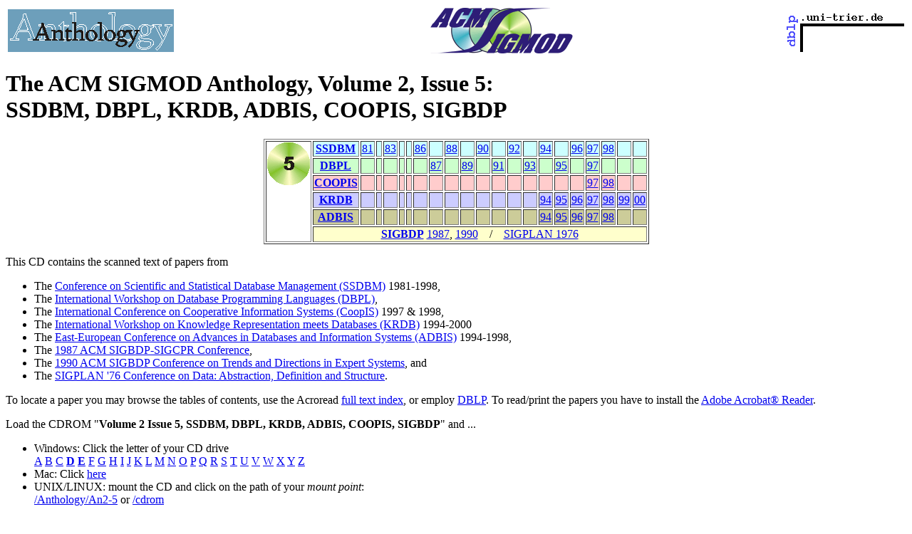

--- FILE ---
content_type: text/html
request_url: http://www.sigmod.org/publications/dblp/db/about/cd2-5.html
body_size: 2042
content:
<html><head><title>The ACM SIGMOD Anthology, Volume 2, Issue 5</title>
<link href="../../dblp.css" rel="stylesheet" type="text/css" /></head>
<body>
<table width="100%"><tr><td align="left"><a href="../anthology.html"><img alt="ACM SIGMOD Anthology" src="../AnLogo.gif" border=0 height=60 width=233></a></td>
<td align="center"><a href="http://www.acm.org/sigmod/"><img border=0 alt="ACM SIGMOD" src="../sigmod.gif" height=64 width=200></a></td>
<td align="right"><a href="../index.html"><img alt="dblp.uni-trier.de" src="../Logo.gif" border=0 height=60 width=170></a></td></tr></table>


<h1>The ACM SIGMOD Anthology, Volume 2, Issue 5:<br>
SSDBM, DBPL, KRDB, ADBIS, COOPIS, SIGBDP</h1>

<p><center>
<table border=1>
<tr>
<td valign=top rowspan=6><a href="about/cd2-5.html"><img alt="CD 2-5" src="../but5.gif" border=0 height=60 width=60></img></a></td>
<td align=center bgcolor="#CCFFFF"><b><a href="../conf/ssdbm/index.html">SSDBM</a></b></td>
<td bgcolor="#CCFFFF"><a href="../conf/ssdbm/ssdbm81.html">81</a></td>
<td bgcolor="#CCFFFF">&nbsp;</td>
<td bgcolor="#CCFFFF"><a href="../conf/ssdbm/ssdbm83.html">83</a></td>
<td bgcolor="#CCFFFF">&nbsp;</td>
<td bgcolor="#CCFFFF">&nbsp;</td>
<td bgcolor="#CCFFFF"><a href="../conf/ssdbm/ssdbm86.html">86</a></td>
<td bgcolor="#CCFFFF">&nbsp;</td>
<td bgcolor="#CCFFFF"><a href="../conf/ssdbm/ssdbm88.html">88</a></td>
<td bgcolor="#CCFFFF">&nbsp;</td>
<td bgcolor="#CCFFFF"><a href="../conf/ssdbm/ssdbm90.html">90</a></td>
<td bgcolor="#CCFFFF">&nbsp;</td>
<td bgcolor="#CCFFFF"><a href="../conf/ssdbm/ssdbm92.html">92</a></td>
<td bgcolor="#CCFFFF">&nbsp;</td>
<td bgcolor="#CCFFFF"><a href="../conf/ssdbm/ssdbm94.html">94</a></td>
<td bgcolor="#CCFFFF">&nbsp;</td>
<td bgcolor="#CCFFFF"><a href="../conf/ssdbm/ssdbm96.html">96</a></td>
<td bgcolor="#CCFFFF"><a href="../conf/ssdbm/ssdbm97.html">97</a></td>
<td bgcolor="#CCFFFF"><a href="../conf/ssdbm/ssdbm98.html">98</a></td>
<td bgcolor="#CCFFFF">&nbsp;</td>
<td bgcolor="#CCFFFF">&nbsp;</td>
</tr>
<tr>
<td align=center bgcolor="#CCFFCC"><b><a href="../conf/dbpl/index.html">DBPL</a></b></td>
<td bgcolor="#CCFFCC">&nbsp;</td>
<td bgcolor="#CCFFCC">&nbsp;</td>
<td bgcolor="#CCFFCC">&nbsp;</td>
<td bgcolor="#CCFFCC">&nbsp;</td>
<td bgcolor="#CCFFCC">&nbsp;</td>
<td bgcolor="#CCFFCC">&nbsp;</td>
<td bgcolor="#CCFFCC"><a href="../conf/dbpl/dbpl87.html">87</a></td>
<td bgcolor="#CCFFCC">&nbsp;</td>
<td bgcolor="#CCFFCC"><a href="../conf/dbpl/dbpl89.html">89</a></td>
<td bgcolor="#CCFFCC">&nbsp;</td>
<td bgcolor="#CCFFCC"><a href="../conf/dbpl/dbpl91.html">91</a></td>
<td bgcolor="#CCFFCC">&nbsp;</td>
<td bgcolor="#CCFFCC"><a href="../conf/dbpl/dbpl93.html">93</a></td>
<td bgcolor="#CCFFCC">&nbsp;</td>
<td bgcolor="#CCFFCC"><a href="../conf/dbpl/dbpl95.html">95</a></td>
<td bgcolor="#CCFFCC">&nbsp;</td>
<td bgcolor="#CCFFCC"><a href="../conf/dbpl/dbpl97.html">97</a></td>
<td bgcolor="#CCFFCC">&nbsp;</td>
<td bgcolor="#CCFFCC">&nbsp;</td>
<td bgcolor="#CCFFCC">&nbsp;</td>
</tr>
<tr>
<td align=center bgcolor="#FFCCCC"><b><a href="../conf/coopis/index.html">COOPIS</a></b></td>
<td bgcolor="#FFCCCC">&nbsp;</td>
<td bgcolor="#FFCCCC">&nbsp;</td>
<td bgcolor="#FFCCCC">&nbsp;</td>
<td bgcolor="#FFCCCC">&nbsp;</td>
<td bgcolor="#FFCCCC">&nbsp;</td>
<td bgcolor="#FFCCCC">&nbsp;</td>
<td bgcolor="#FFCCCC">&nbsp;</td>
<td bgcolor="#FFCCCC">&nbsp;</td>
<td bgcolor="#FFCCCC">&nbsp;</td>
<td bgcolor="#FFCCCC">&nbsp;</td>
<td bgcolor="#FFCCCC">&nbsp;</td>
<td bgcolor="#FFCCCC">&nbsp;</td>
<td bgcolor="#FFCCCC">&nbsp;</td>
<td bgcolor="#FFCCCC">&nbsp;</td>
<td bgcolor="#FFCCCC">&nbsp;</td>
<td bgcolor="#FFCCCC">&nbsp;</td>
<td bgcolor="#FFCCCC"><a href="../conf/coopis/coopis97.html">97</a></td>
<td bgcolor="#FFCCCC"><a href="../conf/coopis/coopis98.html">98</a></td>
<td bgcolor="#FFCCCC">&nbsp;</td>
<td bgcolor="#FFCCCC">&nbsp;</td>
</tr>
<tr>
<td align=center bgcolor="#CCCCFF"><b><a href="../conf/krdb/index.html">KRDB</a></b></td>
<td bgcolor="#CCCCFF">&nbsp;</td>
<td bgcolor="#CCCCFF">&nbsp;</td>
<td bgcolor="#CCCCFF">&nbsp;</td>
<td bgcolor="#CCCCFF">&nbsp;</td>
<td bgcolor="#CCCCFF">&nbsp;</td>
<td bgcolor="#CCCCFF">&nbsp;</td>
<td bgcolor="#CCCCFF">&nbsp;</td>
<td bgcolor="#CCCCFF">&nbsp;</td>
<td bgcolor="#CCCCFF">&nbsp;</td>
<td bgcolor="#CCCCFF">&nbsp;</td>
<td bgcolor="#CCCCFF">&nbsp;</td>
<td bgcolor="#CCCCFF">&nbsp;</td>
<td bgcolor="#CCCCFF">&nbsp;</td>
<td bgcolor="#CCCCFF"><a href="../conf/krdb/krdb94.html">94</a></td>
<td bgcolor="#CCCCFF"><a href="../conf/krdb/krdb95.html">95</a></td>
<td bgcolor="#CCCCFF"><a href="../conf/krdb/krdb96.html">96</a></td>
<td bgcolor="#CCCCFF"><a href="../conf/krdb/krdb97.html">97</a></td>
<td bgcolor="#CCCCFF"><a href="../conf/krdb/krdb98.html">98</a></td>
<td bgcolor="#CCCCFF"><a href="../conf/krdb/krdb99.html">99</a></td>
<td bgcolor="#CCCCFF"><a href="../conf/krdb/krdb2000.html">00</a></td>
</tr>
<tr>
<td align=center bgcolor="#CCCC99"><b><a href="../conf/adbis/index.html">ADBIS</a></b></td>
<td bgcolor="#CCCC99">&nbsp;</td>
<td bgcolor="#CCCC99">&nbsp;</td>
<td bgcolor="#CCCC99">&nbsp;</td>
<td bgcolor="#CCCC99">&nbsp;</td>
<td bgcolor="#CCCC99">&nbsp;</td>
<td bgcolor="#CCCC99">&nbsp;</td>
<td bgcolor="#CCCC99">&nbsp;</td>
<td bgcolor="#CCCC99">&nbsp;</td>
<td bgcolor="#CCCC99">&nbsp;</td>
<td bgcolor="#CCCC99">&nbsp;</td>
<td bgcolor="#CCCC99">&nbsp;</td>
<td bgcolor="#CCCC99">&nbsp;</td>
<td bgcolor="#CCCC99">&nbsp;</td>
<td bgcolor="#CCCC99"><a href="../conf/adbis/adbis94.html">94</a></td>
<td bgcolor="#CCCC99"><a href="../conf/adbis/adbis95.html">95</a></td>
<td bgcolor="#CCCC99"><a href="../conf/adbis/adbis96.html">96</a></td>
<td bgcolor="#CCCC99"><a href="../conf/adbis/adbis97.html">97</a></td>
<td bgcolor="#CCCC99"><a href="../conf/adbis/adbis98.html">98</a></td>
<td bgcolor="#CCCC99">&nbsp;&nbsp;</td>
<td bgcolor="#CCCC99">&nbsp;&nbsp;</td>
</tr>
<tr>
<td align="center" colspan="21" bgcolor="#FFFFCC"><b><a href="../conf/sigbdp/index.html">SIGBDP</a></b>
<a href="../conf/sigbdp/sigbdp1987.html">1987</a>,
<a href="../conf/sigbdp/sigbdp1990.html">1990</a> &nbsp;&nbsp;&nbsp;/&nbsp;&nbsp;&nbsp;
<a href="../conf/sigplan/sigplan1976.html">SIGPLAN 1976</a></td>
</tr>
</table>
</center></p>
<p>
This CD contains the scanned text of papers from
<ul>
<li>The <a href="../conf/ssdbm/index.html">Conference on Scientific and Statistical Database Management (SSDBM)</a> 1981-1998,
<li>The <a href="../conf/dbpl/index.html">International Workshop on Database Programming Languages (DBPL)</a>,
<li>The <a href="../conf/coopis/index.html">International Conference on Cooperative Information Systems (CoopIS)</a> 1997 &amp; 1998,
<li>The <a href="../conf/krdb/index.html">International Workshop on Knowledge Representation meets Databases (KRDB)</a> 1994-2000
<li>The <a href="../conf/adbis/index.html">East-European Conference on Advances in Databases and Information Systems (ADBIS)</a> 1994-1998,
<li>The <a href="../conf/sigbdp/sigbdp1987.html">1987 ACM SIGBDP-SIGCPR Conference</a>,
<li>The <a href="../conf/sigbdp/sigbdp1990.html">1990 ACM SIGBDP Conference on Trends and Directions in Expert Systems</a>, and
<li>The <a href="../conf/sigplan/sigplan1976.html">SIGPLAN '76 Conference on Data: Abstraction, Definition and Structure</a>.
</ul>
To locate a paper you may
browse the tables of contents,
use the Acroread <a href="cdindex.html">full text index</a>,
or employ <a href="../index.html">DBLP</a>.
To read/print the papers you have to install the
<a href="http://www.adobe.com/prodindex/acrobat/readstep.html">Adobe Acrobat&#174; Reader</a>.</p>
<p>
Load the CDROM "<b>Volume 2 Issue 5, SSDBM, DBPL, KRDB, ADBIS, COOPIS, SIGBDP</b>" and ...</p>
<ul><li>Windows: Click the letter of your CD drive<br>
<a href="file://localhost/A:/index.html">A</a>
<a href="file://localhost/B:/index.html">B</a>
<a href="file://localhost/C:/index.html">C</a>
<b><a href="file://localhost/D:/index.html">D</a>
<a href="file://localhost/E:/index.html">E</a>
</b><a href="file://localhost/F:/index.html">F</a>
<a href="file://localhost/G:/index.html">G</a>
<a href="file://localhost/H:/index.html">H</a>
<a href="file://localhost/I:/index.html">I</a>
<a href="file://localhost/J:/index.html">J</a>
<a href="file://localhost/K:/index.html">K</a>
<a href="file://localhost/L:/index.html">L</a>
<a href="file://localhost/M:/index.html">M</a>
<a href="file://localhost/N:/index.html">N</a>
<a href="file://localhost/O:/index.html">O</a>
<a href="file://localhost/P:/index.html">P</a>
<a href="file://localhost/Q:/index.html">Q</a>
<a href="file://localhost/R:/index.html">R</a>
<a href="file://localhost/S:/index.html">S</a>
<a href="file://localhost/T:/index.html">T</a>
<a href="file://localhost/U:/index.html">U</a>
<a href="file://localhost/V:/index.html">V</a>
<a href="file://localhost/W:/index.html">W</a>
<a href="file://localhost/X:/index.html">X</a>
<a href="file://localhost/Y:/index.html">Y</a>
<a href="file://localhost/Z:/index.html">Z</a>
<li>Mac: Click <a href="file://localhost/An2-5/index.html">here</a>
<li>UNIX/LINUX: mount the CD and click on the path of your <i>mount point</i>:<br>
<a href="file://localhost/Anthology/An2-5/index.html">/Anthology/An2-5</a>
or <a href="file://localhost/cdrom/index.html">/cdrom</a></ul>

<hr><b><a href="../anthology.html">ACM SIGMOD Anthology</a> - DBLP: 
[<a href="../index.html">Home</a> | Search: <a href="../indices/a-tree/index.html">Author</a>, <a href="../indices/t-form.html">Title</a> | <a href="../conf/indexa.html">Conferences</a> | <a href="../journals/index.html">Journals</a>]</b>
<hr><small>ACM SIGMOD Anthology: <a href="../copyright.html">Copyright &#169;</a> by <a href="http://www.acm.org/">ACM</a> (<a href="mailto:info@acm.org">info@acm.org</a>), Corrections: <a href="mailto:anthology@acm.org">anthology@acm.org</a><br>
DBLP: <a href="../copyright.html">Copyright &#169;</a> by <a href="http://www.informatik.uni-trier.de/~ley/addr.html">Michael Ley</a> (<a href="mailto:ley@uni-trier.de">ley@uni-trier.de</a>), last change: Sat May 16 22:54:12 2009
</body></html>



